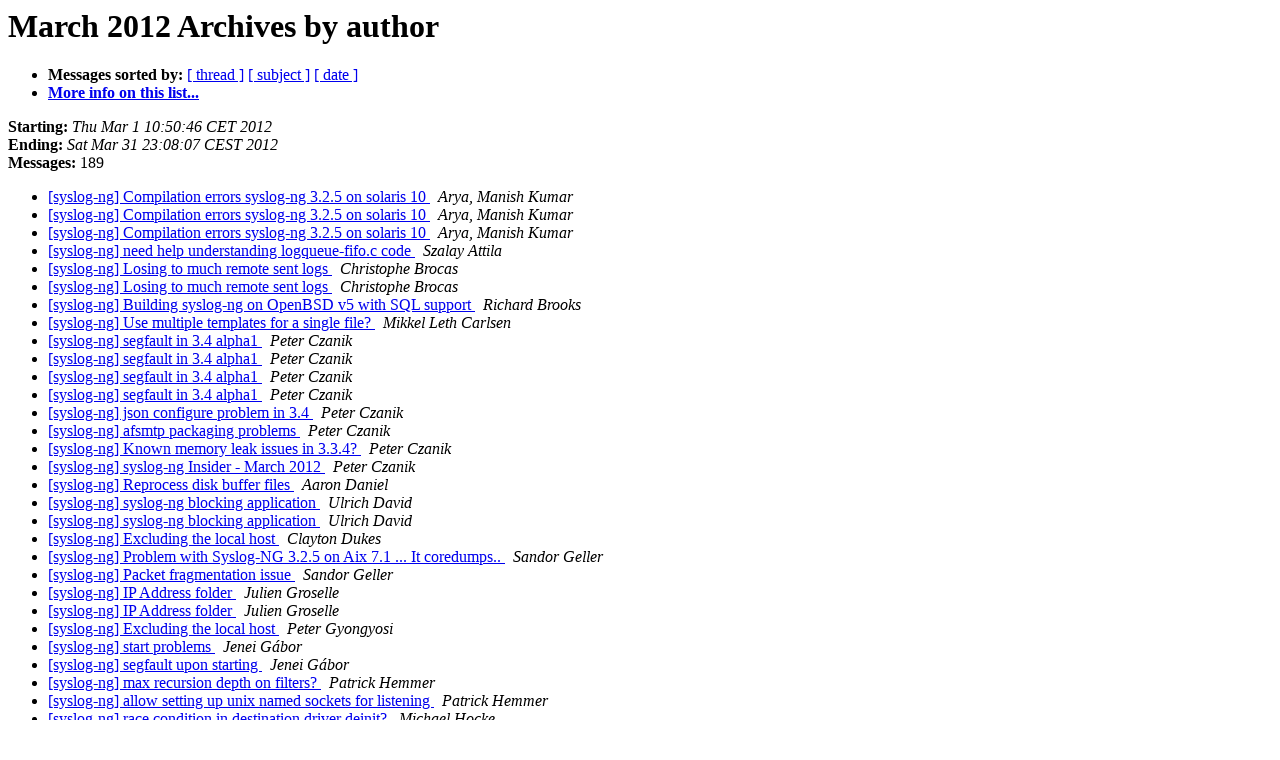

--- FILE ---
content_type: text/html
request_url: https://lists.balabit.hu/pipermail/syslog-ng/2012-March/author.html
body_size: 4743
content:
<!DOCTYPE HTML PUBLIC "-//W3C//DTD HTML 3.2//EN">
<HTML>
  <HEAD>
     <title>The syslog-ng March 2012 Archive by author</title>
     <META NAME="robots" CONTENT="noindex,follow">
     <META http-equiv="Content-Type" content="text/html; charset=us-ascii">
  </HEAD>
  <BODY BGCOLOR="#ffffff">
      <a name="start"></A>
      <h1>March 2012 Archives by author</h1>
      <ul>
         <li> <b>Messages sorted by:</b>
	        <a href="thread.html#start">[ thread ]</a>
		<a href="subject.html#start">[ subject ]</a>
		
		<a href="date.html#start">[ date ]</a>

	     <li><b><a href="https://lists.balabit.hu/mailman/listinfo/syslog-ng">More info on this list...
                    </a></b></li>
      </ul>
      <p><b>Starting:</b> <i>Thu Mar  1 10:50:46 CET 2012</i><br>
         <b>Ending:</b> <i>Sat Mar 31 23:08:07 CEST 2012</i><br>
         <b>Messages:</b> 189<p>
     <ul>

<LI><A HREF="018502.html">[syslog-ng] Compilation errors syslog-ng 3.2.5 on solaris 10
</A><A NAME="18502">&nbsp;</A>
<I>Arya, Manish Kumar
</I>

<LI><A HREF="018503.html">[syslog-ng] Compilation errors syslog-ng 3.2.5 on solaris 10
</A><A NAME="18503">&nbsp;</A>
<I>Arya, Manish Kumar
</I>

<LI><A HREF="018505.html">[syslog-ng] Compilation errors syslog-ng 3.2.5 on solaris 10
</A><A NAME="18505">&nbsp;</A>
<I>Arya, Manish Kumar
</I>

<LI><A HREF="018472.html">[syslog-ng] need help understanding logqueue-fifo.c code
</A><A NAME="18472">&nbsp;</A>
<I>Szalay Attila
</I>

<LI><A HREF="018437.html">[syslog-ng] Losing to much remote sent logs
</A><A NAME="18437">&nbsp;</A>
<I>Christophe Brocas
</I>

<LI><A HREF="018447.html">[syslog-ng] Losing to much remote sent logs
</A><A NAME="18447">&nbsp;</A>
<I>Christophe Brocas
</I>

<LI><A HREF="018558.html">[syslog-ng] Building syslog-ng on OpenBSD v5 with SQL support
</A><A NAME="18558">&nbsp;</A>
<I>Richard Brooks
</I>

<LI><A HREF="018540.html">[syslog-ng] Use multiple templates for a single file?
</A><A NAME="18540">&nbsp;</A>
<I>Mikkel Leth Carlsen
</I>

<LI><A HREF="018489.html">[syslog-ng] segfault in 3.4 alpha1
</A><A NAME="18489">&nbsp;</A>
<I>Peter Czanik
</I>

<LI><A HREF="018525.html">[syslog-ng] segfault in 3.4 alpha1
</A><A NAME="18525">&nbsp;</A>
<I>Peter Czanik
</I>

<LI><A HREF="018526.html">[syslog-ng] segfault in 3.4 alpha1
</A><A NAME="18526">&nbsp;</A>
<I>Peter Czanik
</I>

<LI><A HREF="018527.html">[syslog-ng] segfault in 3.4 alpha1
</A><A NAME="18527">&nbsp;</A>
<I>Peter Czanik
</I>

<LI><A HREF="018532.html">[syslog-ng] json configure problem in 3.4
</A><A NAME="18532">&nbsp;</A>
<I>Peter Czanik
</I>

<LI><A HREF="018533.html">[syslog-ng] afsmtp packaging problems
</A><A NAME="18533">&nbsp;</A>
<I>Peter Czanik
</I>

<LI><A HREF="018538.html">[syslog-ng] Known memory leak issues in 3.3.4?
</A><A NAME="18538">&nbsp;</A>
<I>Peter Czanik
</I>

<LI><A HREF="018573.html">[syslog-ng] syslog-ng Insider - March 2012
</A><A NAME="18573">&nbsp;</A>
<I>Peter Czanik
</I>

<LI><A HREF="018531.html">[syslog-ng] Reprocess disk buffer files
</A><A NAME="18531">&nbsp;</A>
<I>Aaron Daniel
</I>

<LI><A HREF="018513.html">[syslog-ng] syslog-ng blocking application
</A><A NAME="18513">&nbsp;</A>
<I>Ulrich David
</I>

<LI><A HREF="018515.html">[syslog-ng] syslog-ng blocking application
</A><A NAME="18515">&nbsp;</A>
<I>Ulrich David
</I>

<LI><A HREF="018462.html">[syslog-ng] Excluding the local host
</A><A NAME="18462">&nbsp;</A>
<I>Clayton Dukes
</I>

<LI><A HREF="018422.html">[syslog-ng] Problem with Syslog-NG 3.2.5 on Aix 7.1 ... It	coredumps..
</A><A NAME="18422">&nbsp;</A>
<I>Sandor Geller
</I>

<LI><A HREF="018435.html">[syslog-ng] Packet fragmentation issue
</A><A NAME="18435">&nbsp;</A>
<I>Sandor Geller
</I>

<LI><A HREF="018534.html">[syslog-ng] IP Address folder
</A><A NAME="18534">&nbsp;</A>
<I>Julien Groselle
</I>

<LI><A HREF="018572.html">[syslog-ng] IP Address folder
</A><A NAME="18572">&nbsp;</A>
<I>Julien Groselle
</I>

<LI><A HREF="018496.html">[syslog-ng] Excluding the local host
</A><A NAME="18496">&nbsp;</A>
<I>Peter Gyongyosi
</I>

<LI><A HREF="018426.html">[syslog-ng] start problems
</A><A NAME="18426">&nbsp;</A>
<I>Jenei G&#225;bor
</I>

<LI><A HREF="018430.html">[syslog-ng] segfault upon starting
</A><A NAME="18430">&nbsp;</A>
<I>Jenei G&#225;bor
</I>

<LI><A HREF="018482.html">[syslog-ng] max recursion depth on filters?
</A><A NAME="18482">&nbsp;</A>
<I>Patrick Hemmer
</I>

<LI><A HREF="018586.html">[syslog-ng] allow setting up unix named sockets for listening
</A><A NAME="18586">&nbsp;</A>
<I>Patrick Hemmer
</I>

<LI><A HREF="018488.html">[syslog-ng] race condition in destination driver deinit?
</A><A NAME="18488">&nbsp;</A>
<I>Michael Hocke
</I>

<LI><A HREF="018429.html">[syslog-ng] Losing to much remote sent logs
</A><A NAME="18429">&nbsp;</A>
<I>Martin Holste
</I>

<LI><A HREF="018432.html">[syslog-ng] Losing to much remote sent logs
</A><A NAME="18432">&nbsp;</A>
<I>Martin Holste
</I>

<LI><A HREF="018438.html">[syslog-ng] Losing to much remote sent logs
</A><A NAME="18438">&nbsp;</A>
<I>Martin Holste
</I>

<LI><A HREF="018514.html">[syslog-ng] syslog-ng blocking application
</A><A NAME="18514">&nbsp;</A>
<I>Martin Holste
</I>

<LI><A HREF="018537.html">[syslog-ng] Known memory leak issues in 3.3.4?
</A><A NAME="18537">&nbsp;</A>
<I>Jakub Jankowski
</I>

<LI><A HREF="018559.html">[syslog-ng] Memory leak reintroduced in 3.3.3. (was: Re: Known	memory leak issues in 3.3.4?)
</A><A NAME="18559">&nbsp;</A>
<I>Jakub Jankowski
</I>

<LI><A HREF="018560.html">[syslog-ng] Memory leak reintroduced in 3.3.3. (was: Re: Known	memory leak issues in 3.3.4?)
</A><A NAME="18560">&nbsp;</A>
<I>Jakub Jankowski
</I>

<LI><A HREF="018588.html">[syslog-ng] Memory leak reintroduced in 3.3.3.
</A><A NAME="18588">&nbsp;</A>
<I>Jakub Jankowski
</I>

<LI><A HREF="018421.html">[syslog-ng] Problem with Syslog-NG 3.2.5 on Aix 7.1 ... It	coredumps..
</A><A NAME="18421">&nbsp;</A>
<I>Jonathan Kaufman
</I>

<LI><A HREF="018424.html">[syslog-ng] Problem with Syslog-NG 3.2.5 on Aix 7.1 ...	It	coredumps..
</A><A NAME="18424">&nbsp;</A>
<I>Jonathan Kaufman
</I>

<LI><A HREF="018458.html">[syslog-ng] Syslog-NG forwarding the messages to a Remote TCP port with more than one message in a single packet
</A><A NAME="18458">&nbsp;</A>
<I>Balint Kovacs
</I>

<LI><A HREF="018522.html">[syslog-ng] Packet fragmentation issue
</A><A NAME="18522">&nbsp;</A>
<I>Jose Moreno
</I>

<LI><A HREF="018427.html">[syslog-ng] Packet fragmentation issue
</A><A NAME="18427">&nbsp;</A>
<I>Jos&#233; Moreno
</I>

<LI><A HREF="018428.html">[syslog-ng] Packet fragmentation issue
</A><A NAME="18428">&nbsp;</A>
<I>Jos&#233; Moreno
</I>

<LI><A HREF="018446.html">[syslog-ng] Packet fragmentation issue
</A><A NAME="18446">&nbsp;</A>
<I>Jos&#233; Moreno
</I>

<LI><A HREF="018463.html">[syslog-ng] Excluding the local host
</A><A NAME="18463">&nbsp;</A>
<I>Gergely Nagy
</I>

<LI><A HREF="018464.html">[syslog-ng] segfault upon starting
</A><A NAME="18464">&nbsp;</A>
<I>Gergely Nagy
</I>

<LI><A HREF="018471.html">[syslog-ng] need help understanding logqueue-fifo.c code
</A><A NAME="18471">&nbsp;</A>
<I>Gergely Nagy
</I>

<LI><A HREF="018490.html">[syslog-ng] segfault in 3.4 alpha1
</A><A NAME="18490">&nbsp;</A>
<I>Gergely Nagy
</I>

<LI><A HREF="018494.html">[syslog-ng] segfault in 3.4 alpha1
</A><A NAME="18494">&nbsp;</A>
<I>Gergely Nagy
</I>

<LI><A HREF="018495.html">[syslog-ng] [PATCH] value-pairs: Fix a double free on parse errors
</A><A NAME="18495">&nbsp;</A>
<I>Gergely Nagy
</I>

<LI><A HREF="018500.html">[syslog-ng] [PATCH] value-pairs: Fix a double free on parse	errors
</A><A NAME="18500">&nbsp;</A>
<I>Gergely Nagy
</I>

<LI><A HREF="018501.html">[syslog-ng] segfault in 3.4 alpha1
</A><A NAME="18501">&nbsp;</A>
<I>Gergely Nagy
</I>

<LI><A HREF="018541.html">[syslog-ng] afsmtp packaging problems
</A><A NAME="18541">&nbsp;</A>
<I>Gergely Nagy
</I>

<LI><A HREF="018542.html">[syslog-ng] [PATCH (3.4)] modules: Do not build or install disabled	modules
</A><A NAME="18542">&nbsp;</A>
<I>Gergely Nagy
</I>

<LI><A HREF="018543.html">[syslog-ng] segfault in 3.4 alpha1
</A><A NAME="18543">&nbsp;</A>
<I>Gergely Nagy
</I>

<LI><A HREF="018545.html">[syslog-ng] [PATCH (3.4) 1/2] configure: Fix	--with-json=json-c/json-glib handling.
</A><A NAME="18545">&nbsp;</A>
<I>Gergely Nagy
</I>

<LI><A HREF="018544.html">[syslog-ng] [PATCH (3.4) 2/2] configure.in: Support disabling json.
</A><A NAME="18544">&nbsp;</A>
<I>Gergely Nagy
</I>

<LI><A HREF="018546.html">[syslog-ng] json configure problem in 3.4
</A><A NAME="18546">&nbsp;</A>
<I>Gergely Nagy
</I>

<LI><A HREF="018547.html">[syslog-ng] Use multiple templates for a single file?
</A><A NAME="18547">&nbsp;</A>
<I>Gergely Nagy
</I>

<LI><A HREF="018552.html">[syslog-ng] RFC: Removing the 'dummy' module
</A><A NAME="18552">&nbsp;</A>
<I>Gergely Nagy
</I>

<LI><A HREF="018553.html">[syslog-ng] [PATCH 0/1]: afmongodb: queue &amp; wakeup race condition
</A><A NAME="18553">&nbsp;</A>
<I>Gergely Nagy
</I>

<LI><A HREF="018554.html">[syslog-ng] [PATCH 1/1] afmongodb: Fix a race condition in the	queue &amp; wakeup mechanism
</A><A NAME="18554">&nbsp;</A>
<I>Gergely Nagy
</I>

<LI><A HREF="018555.html">[syslog-ng] On FreeBSd: syslog-ng: I/O error occurred while	writing; fd='xx', error='No buffer space available (yy)'
</A><A NAME="18555">&nbsp;</A>
<I>Gergely Nagy
</I>

<LI><A HREF="018564.html">[syslog-ng] [PATCH] dummy: Remove this module.
</A><A NAME="18564">&nbsp;</A>
<I>Gergely Nagy
</I>

<LI><A HREF="018565.html">[syslog-ng] [PATCH (3.4) 1/2] configure: Fix --with-json=auto.
</A><A NAME="18565">&nbsp;</A>
<I>Gergely Nagy
</I>

<LI><A HREF="018566.html">[syslog-ng] [PATCH (3.4) 2/2] configure: Add support for	--enable-json.
</A><A NAME="18566">&nbsp;</A>
<I>Gergely Nagy
</I>

<LI><A HREF="018569.html">[syslog-ng] Fix for bug 162 in an official release yet?
</A><A NAME="18569">&nbsp;</A>
<I>Gergely Nagy
</I>

<LI><A HREF="018571.html">[syslog-ng] Fix for bug 162 in an official release yet?
</A><A NAME="18571">&nbsp;</A>
<I>Gergely Nagy
</I>

<LI><A HREF="018575.html">[syslog-ng] [PATCH] json-parser: Change the way arrays are formatted
</A><A NAME="18575">&nbsp;</A>
<I>Gergely Nagy
</I>

<LI><A HREF="018576.html">[syslog-ng] [PATCH] afmongodb: Restore compatibility with syslog-ng	3.3
</A><A NAME="18576">&nbsp;</A>
<I>Gergely Nagy
</I>

<LI><A HREF="018578.html">[syslog-ng] [PATCH 1/2] cfg-lexer: Split cfg_lexer_include_file() into two functions
</A><A NAME="18578">&nbsp;</A>
<I>Gergely Nagy
</I>

<LI><A HREF="018577.html">[syslog-ng] [PATCH 2/2] cfg-lexer: Implement glob-based @include.
</A><A NAME="18577">&nbsp;</A>
<I>Gergely Nagy
</I>

<LI><A HREF="018580.html">[syslog-ng] [PATCH] cfg-lexer: Allow @include &quot;dir/*.conf&quot; to match	none.
</A><A NAME="18580">&nbsp;</A>
<I>Gergely Nagy
</I>

<LI><A HREF="018582.html">[syslog-ng] [PATCH] afsocket: Do not die if a destination is not	resolvable at startup.
</A><A NAME="18582">&nbsp;</A>
<I>Gergely Nagy
</I>

<LI><A HREF="018583.html">[syslog-ng] Memory leak reintroduced in 3.3.3.
</A><A NAME="18583">&nbsp;</A>
<I>Gergely Nagy
</I>

<LI><A HREF="018585.html">[PATCH] afsocket: Properly release our queue at deinit
</A><A NAME="18585">&nbsp;</A>
<I>Gergely Nagy
</I>

<LI><A HREF="018584.html">[syslog-ng] Memory leak reintroduced in 3.3.3.
</A><A NAME="18584">&nbsp;</A>
<I>Gergely Nagy
</I>

<LI><A HREF="018587.html">[syslog-ng] allow setting up unix named sockets for listening
</A><A NAME="18587">&nbsp;</A>
<I>Gergely Nagy
</I>

<LI><A HREF="018609.html">[syslog-ng] [PATCH] json-parser: Change the way arrays are	formatted
</A><A NAME="18609">&nbsp;</A>
<I>Gergely Nagy
</I>

<LI><A HREF="018610.html">[syslog-ng] [PATCH] afsocket: Do not die if a destination is	not resolvable at startup.
</A><A NAME="18610">&nbsp;</A>
<I>Gergely Nagy
</I>

<LI><A HREF="018425.html">[syslog-ng] Losing to much remote sent logs
</A><A NAME="18425">&nbsp;</A>
<I>Daniel Neubacher
</I>

<LI><A HREF="018431.html">[syslog-ng] Losing to much remote sent logs
</A><A NAME="18431">&nbsp;</A>
<I>Daniel Neubacher
</I>

<LI><A HREF="018436.html">[syslog-ng] Losing to much remote sent logs
</A><A NAME="18436">&nbsp;</A>
<I>Daniel Neubacher
</I>

<LI><A HREF="018441.html">[syslog-ng] Losing to much remote sent logs
</A><A NAME="18441">&nbsp;</A>
<I>Daniel Neubacher
</I>

<LI><A HREF="018536.html">[syslog-ng] Known memory leak issues in 3.3.4?
</A><A NAME="18536">&nbsp;</A>
<I>Marvin Nipper
</I>

<LI><A HREF="018539.html">[syslog-ng] Known memory leak issues in 3.3.4?
</A><A NAME="18539">&nbsp;</A>
<I>Marvin Nipper
</I>

<LI><A HREF="018589.html">[syslog-ng] Ongoing 3.3.4 memory leaks
</A><A NAME="18589">&nbsp;</A>
<I>Marvin Nipper
</I>

<LI><A HREF="018529.html">[syslog-ng] High volume of syslog message getting dropped
</A><A NAME="18529">&nbsp;</A>
<I>Samuel Petreski
</I>

<LI><A HREF="018457.html">[syslog-ng] Strong Cipher for syslogng
</A><A NAME="18457">&nbsp;</A>
<I>Pramod Pillai
</I>

<LI><A HREF="018468.html">[syslog-ng] Is there a developer's mailing list
</A><A NAME="18468">&nbsp;</A>
<I>Evan Rempel
</I>

<LI><A HREF="018470.html">[syslog-ng] need help understanding logqueue-fifo.c code
</A><A NAME="18470">&nbsp;</A>
<I>Evan Rempel
</I>

<LI><A HREF="018459.html">[syslog-ng] Strong Cipher for syslogng
</A><A NAME="18459">&nbsp;</A>
<I>Fekete Robert
</I>

<LI><A HREF="018469.html">[syslog-ng] Is there a developer's mailing list
</A><A NAME="18469">&nbsp;</A>
<I>Fekete R&#243;bert
</I>

<LI><A HREF="018420.html">[syslog-ng] Bazsi's blog: Project Lumberjack to improve Linux	logging
</A><A NAME="18420">&nbsp;</A>
<I>Balazs Scheidler
</I>

<LI><A HREF="018477.html">[syslog-ng] max recursion depth on filters?
</A><A NAME="18477">&nbsp;</A>
<I>Balazs Scheidler
</I>

<LI><A HREF="018478.html">[syslog-ng] Parser not parsing :-)
</A><A NAME="18478">&nbsp;</A>
<I>Balazs Scheidler
</I>

<LI><A HREF="018491.html">[syslog-ng] segfault in 3.4 alpha1
</A><A NAME="18491">&nbsp;</A>
<I>Balazs Scheidler
</I>

<LI><A HREF="018492.html">[syslog-ng] segfault in 3.4 alpha1
</A><A NAME="18492">&nbsp;</A>
<I>Balazs Scheidler
</I>

<LI><A HREF="018493.html">[syslog-ng] segfault in 3.4 alpha1
</A><A NAME="18493">&nbsp;</A>
<I>Balazs Scheidler
</I>

<LI><A HREF="018497.html">[syslog-ng] segfault in 3.4 alpha1
</A><A NAME="18497">&nbsp;</A>
<I>Balazs Scheidler
</I>

<LI><A HREF="018498.html">[syslog-ng] [PATCH] value-pairs: Fix a double free on parse errors
</A><A NAME="18498">&nbsp;</A>
<I>Balazs Scheidler
</I>

<LI><A HREF="018499.html">[syslog-ng] segfault upon starting
</A><A NAME="18499">&nbsp;</A>
<I>Balazs Scheidler
</I>

<LI><A HREF="018506.html">[syslog-ng] syslog-ng blocking application
</A><A NAME="18506">&nbsp;</A>
<I>Balazs Scheidler
</I>

<LI><A HREF="018507.html">[syslog-ng] Profiling syslog-ng memory usage and performance
</A><A NAME="18507">&nbsp;</A>
<I>Balazs Scheidler
</I>

<LI><A HREF="018509.html">[syslog-ng] Installing syslog-ng 3.3.4 OSS on multiple Centos servers
</A><A NAME="18509">&nbsp;</A>
<I>Balazs Scheidler
</I>

<LI><A HREF="018510.html">[syslog-ng] hostname issue with aggregation from aggregator of end-system
</A><A NAME="18510">&nbsp;</A>
<I>Balazs Scheidler
</I>

<LI><A HREF="018511.html">[syslog-ng] delay in forwarding logs
</A><A NAME="18511">&nbsp;</A>
<I>Balazs Scheidler
</I>

<LI><A HREF="018512.html">[syslog-ng] Problem with Syslog-NG 3.2.5 on Aix 7.1 ...	It	coredumps..
</A><A NAME="18512">&nbsp;</A>
<I>Balazs Scheidler
</I>

<LI><A HREF="018517.html">[syslog-ng] using syslog-ng and parsing data from both Windows XP and Windows 7 machines
</A><A NAME="18517">&nbsp;</A>
<I>Balazs Scheidler
</I>

<LI><A HREF="018518.html">[syslog-ng] Losing to much remote sent logs
</A><A NAME="18518">&nbsp;</A>
<I>Balazs Scheidler
</I>

<LI><A HREF="018519.html">[syslog-ng] Losing to much remote sent logs
</A><A NAME="18519">&nbsp;</A>
<I>Balazs Scheidler
</I>

<LI><A HREF="018520.html">[syslog-ng] Packet fragmentation issue
</A><A NAME="18520">&nbsp;</A>
<I>Balazs Scheidler
</I>

<LI><A HREF="018524.html">[syslog-ng] Syslog-NG forwarding the messages to a Remote TCP port with more than one message in a single packet
</A><A NAME="18524">&nbsp;</A>
<I>Balazs Scheidler
</I>

<LI><A HREF="018556.html">[syslog-ng] RFC: Removing the 'dummy' module
</A><A NAME="18556">&nbsp;</A>
<I>Balazs Scheidler
</I>

<LI><A HREF="018592.html">[syslog-ng] High volume of syslog message getting dropped
</A><A NAME="18592">&nbsp;</A>
<I>Balazs Scheidler
</I>

<LI><A HREF="018593.html">[syslog-ng] On FreeBSd: syslog-ng: I/O error occurred while writing; fd='xx', error='No buffer space available (yy)'
</A><A NAME="18593">&nbsp;</A>
<I>Balazs Scheidler
</I>

<LI><A HREF="018594.html">[syslog-ng] Reprocess disk buffer files
</A><A NAME="18594">&nbsp;</A>
<I>Balazs Scheidler
</I>

<LI><A HREF="018595.html">[syslog-ng] [PATCH (3.4)] modules: Do not build or install disabled modules
</A><A NAME="18595">&nbsp;</A>
<I>Balazs Scheidler
</I>

<LI><A HREF="018596.html">[syslog-ng] [PATCH (3.4) 2/2] configure: Add support for --enable-json.
</A><A NAME="18596">&nbsp;</A>
<I>Balazs Scheidler
</I>

<LI><A HREF="018597.html">[syslog-ng] [PATCH 1/1] afmongodb: Fix a race condition in the queue &amp; wakeup mechanism
</A><A NAME="18597">&nbsp;</A>
<I>Balazs Scheidler
</I>

<LI><A HREF="018599.html">[syslog-ng] [PATCH] dummy: Remove this module.
</A><A NAME="18599">&nbsp;</A>
<I>Balazs Scheidler
</I>

<LI><A HREF="018600.html">[syslog-ng] [PATCH] json-parser: Change the way arrays are formatted
</A><A NAME="18600">&nbsp;</A>
<I>Balazs Scheidler
</I>

<LI><A HREF="018601.html">[syslog-ng] [PATCH] afmongodb: Restore compatibility with syslog-ng 3.3
</A><A NAME="18601">&nbsp;</A>
<I>Balazs Scheidler
</I>

<LI><A HREF="018602.html">[syslog-ng] [PATCH 1/2] cfg-lexer: Split cfg_lexer_include_file() into two functions
</A><A NAME="18602">&nbsp;</A>
<I>Balazs Scheidler
</I>

<LI><A HREF="018603.html">[syslog-ng] [PATCH] afsocket: Do not die if a destination is not resolvable at startup.
</A><A NAME="18603">&nbsp;</A>
<I>Balazs Scheidler
</I>

<LI><A HREF="018604.html">[syslog-ng] Ongoing 3.3.4 memory leaks
</A><A NAME="18604">&nbsp;</A>
<I>Balazs Scheidler
</I>

<LI><A HREF="018606.html">[syslog-ng] Memory leak reintroduced in 3.3.3.
</A><A NAME="18606">&nbsp;</A>
<I>Balazs Scheidler
</I>

<LI><A HREF="018607.html">[syslog-ng] Use multiple templates for a single file?
</A><A NAME="18607">&nbsp;</A>
<I>Balazs Scheidler
</I>

<LI><A HREF="018608.html">[syslog-ng] syslog-ng large NVTable patch
</A><A NAME="18608">&nbsp;</A>
<I>Balazs Scheidler
</I>

<LI><A HREF="018449.html">[syslog-ng] Losing to much remote sent logs
</A><A NAME="18449">&nbsp;</A>
<I>Hendrik Visage
</I>

<LI><A HREF="018423.html">[syslog-ng] using syslog-ng and parsing data from both Windows XP and Windows 7 machines
</A><A NAME="18423">&nbsp;</A>
<I>Mary A Waddick
</I>

<LI><A HREF="018567.html">[syslog-ng] Installing syslog-ng 3.3.4 OSS on multiple Centos	servers
</A><A NAME="18567">&nbsp;</A>
<I>Mr. Jan Walter
</I>

<LI><A HREF="018568.html">[syslog-ng] Fix for bug 162 in an official release yet?
</A><A NAME="18568">&nbsp;</A>
<I>Mr. Jan Walter
</I>

<LI><A HREF="018570.html">[syslog-ng] Fix for bug 162 in an official release yet?
</A><A NAME="18570">&nbsp;</A>
<I>Mr. Jan Walter
</I>

<LI><A HREF="018530.html">[syslog-ng] On FreeBSd: syslog-ng: I/O error occurred while writing; fd='xx', error='No buffer space available (yy)'
</A><A NAME="18530">&nbsp;</A>
<I>Traiano Welcome
</I>

<LI><A HREF="018535.html">[syslog-ng] On FreeBSd: syslog-ng: I/O error occurred while writing; fd='xx', error='No buffer space available (yy)'
</A><A NAME="18535">&nbsp;</A>
<I>Traiano Welcome
</I>

<LI><A HREF="018475.html">[syslog-ng] unable to use multiple application patterns per ruleset
</A><A NAME="18475">&nbsp;</A>
<I>Kurt Yoder
</I>

<LI><A HREF="018486.html">[syslog-ng] unable to use multiple application patterns per	ruleset
</A><A NAME="18486">&nbsp;</A>
<I>Kurt Yoder
</I>

<LI><A HREF="018487.html">[syslog-ng] patterndb can't match empty log strings
</A><A NAME="18487">&nbsp;</A>
<I>Kurt Yoder
</I>

<LI><A HREF="018476.html">[syslog-ng] syslog-ng 3.4.0alpha1 has been released
</A><A NAME="18476">&nbsp;</A>
<I>devel at balabit.hu
</I>

<LI><A HREF="018433.html">[syslog-ng] [Bug 165] New: macro sequenceId is empty
</A><A NAME="18433">&nbsp;</A>
<I>bugzilla at bugzilla.balabit.com
</I>

<LI><A HREF="018434.html">[syslog-ng] [Bug 166] New: syslog-ng abort when using pgsql
</A><A NAME="18434">&nbsp;</A>
<I>bugzilla at bugzilla.balabit.com
</I>

<LI><A HREF="018439.html">[syslog-ng] [Bug 167] New: &quot;configure&quot; error on Solaris 10 SPARC: Glib headers inconsistent....
</A><A NAME="18439">&nbsp;</A>
<I>bugzilla at bugzilla.balabit.com
</I>

<LI><A HREF="018440.html">[syslog-ng] [Bug 167] &quot;configure&quot; error on Solaris 10 SPARC: Glib headers inconsistent ....
</A><A NAME="18440">&nbsp;</A>
<I>bugzilla at bugzilla.balabit.com
</I>

<LI><A HREF="018442.html">[syslog-ng] [Bug 167] &quot;configure&quot; error on Solaris 10 SPARC: Glib headers inconsistent ....
</A><A NAME="18442">&nbsp;</A>
<I>bugzilla at bugzilla.balabit.com
</I>

<LI><A HREF="018443.html">[syslog-ng] [Bug 167] &quot;configure&quot; error on Solaris 10 SPARC: Glib headers inconsistent ....
</A><A NAME="18443">&nbsp;</A>
<I>bugzilla at bugzilla.balabit.com
</I>

<LI><A HREF="018444.html">[syslog-ng] [Bug 167] &quot;configure&quot; error on Solaris 10 SPARC: Glib headers inconsistent ....
</A><A NAME="18444">&nbsp;</A>
<I>bugzilla at bugzilla.balabit.com
</I>

<LI><A HREF="018445.html">[syslog-ng] [Bug 167] &quot;configure&quot; error on Solaris 10 SPARC: Glib headers inconsistent ....
</A><A NAME="18445">&nbsp;</A>
<I>bugzilla at bugzilla.balabit.com
</I>

<LI><A HREF="018448.html">[syslog-ng] [Bug 167] &quot;configure&quot; error on Solaris 10 SPARC: Glib headers inconsistent ....
</A><A NAME="18448">&nbsp;</A>
<I>bugzilla at bugzilla.balabit.com
</I>

<LI><A HREF="018450.html">[syslog-ng] [Bug 167] &quot;configure&quot; error on Solaris 10 SPARC: Glib headers inconsistent ....
</A><A NAME="18450">&nbsp;</A>
<I>bugzilla at bugzilla.balabit.com
</I>

<LI><A HREF="018451.html">[syslog-ng] [Bug 167] &quot;configure&quot; error on Solaris 10 SPARC: Glib headers inconsistent ....
</A><A NAME="18451">&nbsp;</A>
<I>bugzilla at bugzilla.balabit.com
</I>

<LI><A HREF="018452.html">[syslog-ng] [Bug 168] New: Solaris 10 make failure after successful	configure
</A><A NAME="18452">&nbsp;</A>
<I>bugzilla at bugzilla.balabit.com
</I>

<LI><A HREF="018453.html">[syslog-ng] [Bug 168] Solaris 10 make failure after successful	configure
</A><A NAME="18453">&nbsp;</A>
<I>bugzilla at bugzilla.balabit.com
</I>

<LI><A HREF="018454.html">[syslog-ng] [Bug 168] Solaris 10 make failure after successful	configure
</A><A NAME="18454">&nbsp;</A>
<I>bugzilla at bugzilla.balabit.com
</I>

<LI><A HREF="018455.html">[syslog-ng] [Bug 168] Solaris 10 make failure after successful	configure
</A><A NAME="18455">&nbsp;</A>
<I>bugzilla at bugzilla.balabit.com
</I>

<LI><A HREF="018460.html">[syslog-ng] [Bug 166] syslog-ng abort when using pgsql
</A><A NAME="18460">&nbsp;</A>
<I>bugzilla at bugzilla.balabit.com
</I>

<LI><A HREF="018461.html">[syslog-ng] [Bug 168] Solaris 10 make failure after successful	configure
</A><A NAME="18461">&nbsp;</A>
<I>bugzilla at bugzilla.balabit.com
</I>

<LI><A HREF="018466.html">[syslog-ng] [Bug 168] Solaris 10 make failure after successful	configure
</A><A NAME="18466">&nbsp;</A>
<I>bugzilla at bugzilla.balabit.com
</I>

<LI><A HREF="018467.html">[syslog-ng] [Bug 168] Solaris 10 make failure after successful	configure
</A><A NAME="18467">&nbsp;</A>
<I>bugzilla at bugzilla.balabit.com
</I>

<LI><A HREF="018473.html">[syslog-ng] [Bug 168] Solaris 10 make failure after successful	configure
</A><A NAME="18473">&nbsp;</A>
<I>bugzilla at bugzilla.balabit.com
</I>

<LI><A HREF="018474.html">[syslog-ng] [Bug 168] Solaris 10 make failure after successful	configure
</A><A NAME="18474">&nbsp;</A>
<I>bugzilla at bugzilla.balabit.com
</I>

<LI><A HREF="018479.html">[syslog-ng] [Bug 159] on signal HUP program destinations are not	closed
</A><A NAME="18479">&nbsp;</A>
<I>bugzilla at bugzilla.balabit.com
</I>

<LI><A HREF="018480.html">[syslog-ng] [Bug 160] memory leak in message buffering
</A><A NAME="18480">&nbsp;</A>
<I>bugzilla at bugzilla.balabit.com
</I>

<LI><A HREF="018481.html">[syslog-ng] [Bug 161] Syslog-ng stops processing after reload
</A><A NAME="18481">&nbsp;</A>
<I>bugzilla at bugzilla.balabit.com
</I>

<LI><A HREF="018483.html">[syslog-ng] [Bug 159] on signal HUP program destinations are not	closed
</A><A NAME="18483">&nbsp;</A>
<I>bugzilla at bugzilla.balabit.com
</I>

<LI><A HREF="018484.html">[syslog-ng] [Bug 162] Invalid frame header; header=''
</A><A NAME="18484">&nbsp;</A>
<I>bugzilla at bugzilla.balabit.com
</I>

<LI><A HREF="018485.html">[syslog-ng] [Bug 160] memory leak in message buffering
</A><A NAME="18485">&nbsp;</A>
<I>bugzilla at bugzilla.balabit.com
</I>

<LI><A HREF="018508.html">[syslog-ng] [Bug 163] afmongo does not send log
</A><A NAME="18508">&nbsp;</A>
<I>bugzilla at bugzilla.balabit.com
</I>

<LI><A HREF="018521.html">[syslog-ng] [Bug 165] macro sequenceId is empty
</A><A NAME="18521">&nbsp;</A>
<I>bugzilla at bugzilla.balabit.com
</I>

<LI><A HREF="018523.html">[syslog-ng] [Bug 166] syslog-ng abort when using pgsql
</A><A NAME="18523">&nbsp;</A>
<I>bugzilla at bugzilla.balabit.com
</I>

<LI><A HREF="018528.html">[syslog-ng] [Bug 161] Syslog-ng stops processing after reload
</A><A NAME="18528">&nbsp;</A>
<I>bugzilla at bugzilla.balabit.com
</I>

<LI><A HREF="018548.html">[syslog-ng] [Bug 150] Possible memory leak for TLS connections
</A><A NAME="18548">&nbsp;</A>
<I>bugzilla at bugzilla.balabit.com
</I>

<LI><A HREF="018549.html">[syslog-ng] [Bug 154] Processes forked via program() do not	properly terminate
</A><A NAME="18549">&nbsp;</A>
<I>bugzilla at bugzilla.balabit.com
</I>

<LI><A HREF="018550.html">[syslog-ng] [Bug 163] afmongo does not send log
</A><A NAME="18550">&nbsp;</A>
<I>bugzilla at bugzilla.balabit.com
</I>

<LI><A HREF="018551.html">[syslog-ng] [Bug 163] afmongo does not send log
</A><A NAME="18551">&nbsp;</A>
<I>bugzilla at bugzilla.balabit.com
</I>

<LI><A HREF="018557.html">[syslog-ng] [Bug 169] New: Feature Request - reconnect network also resolve dns name
</A><A NAME="18557">&nbsp;</A>
<I>bugzilla at bugzilla.balabit.com
</I>

<LI><A HREF="018561.html">[syslog-ng] [Bug 170] New: feature request: include only load	*.conf files
</A><A NAME="18561">&nbsp;</A>
<I>bugzilla at bugzilla.balabit.com
</I>

<LI><A HREF="018562.html">[syslog-ng] [Bug 170] feature request: include only load *.conf	files
</A><A NAME="18562">&nbsp;</A>
<I>bugzilla at bugzilla.balabit.com
</I>

<LI><A HREF="018563.html">[syslog-ng] [Bug 170] feature request: include only load *.conf	files
</A><A NAME="18563">&nbsp;</A>
<I>bugzilla at bugzilla.balabit.com
</I>

<LI><A HREF="018574.html">[syslog-ng] [Bug 171] New: Unwanted IP adress Folder
</A><A NAME="18574">&nbsp;</A>
<I>bugzilla at bugzilla.balabit.com
</I>

<LI><A HREF="018579.html">[syslog-ng] [Bug 170] feature request: include only load *.conf	files
</A><A NAME="18579">&nbsp;</A>
<I>bugzilla at bugzilla.balabit.com
</I>

<LI><A HREF="018581.html">[syslog-ng] [Bug 169] Feature Request - reconnect network also	resolve dns name
</A><A NAME="18581">&nbsp;</A>
<I>bugzilla at bugzilla.balabit.com
</I>

<LI><A HREF="018590.html">[syslog-ng] [Bug 170] feature request: include only load *.conf	files
</A><A NAME="18590">&nbsp;</A>
<I>bugzilla at bugzilla.balabit.com
</I>

<LI><A HREF="018591.html">[syslog-ng] [Bug 166] syslog-ng abort when using pgsql
</A><A NAME="18591">&nbsp;</A>
<I>bugzilla at bugzilla.balabit.com
</I>

<LI><A HREF="018598.html">[syslog-ng] [Bug 170] feature request: include only load *.conf	files
</A><A NAME="18598">&nbsp;</A>
<I>bugzilla at bugzilla.balabit.com
</I>

<LI><A HREF="018605.html">[syslog-ng] [Bug 171] Unwanted IP adress Folder
</A><A NAME="18605">&nbsp;</A>
<I>bugzilla at bugzilla.balabit.com
</I>

<LI><A HREF="018456.html">[syslog-ng] Syslog-NG forwarding the messages to a Remote TCP port with more than one message in a single packet
</A><A NAME="18456">&nbsp;</A>
<I>anji prassana
</I>

<LI><A HREF="018516.html">[syslog-ng] Syslog-NG forwarding the messages to a Remote TCP port with more than one message in a single packet
</A><A NAME="18516">&nbsp;</A>
<I>anji prassana
</I>

    </ul>
    <p>
      <a name="end"><b>Last message date:</b></a> 
       <i>Sat Mar 31 23:08:07 CEST 2012</i><br>
    <b>Archived on:</b> <i>Sat Mar 31 23:08:11 CEST 2012</i>
    <p>
   <ul>
         <li> <b>Messages sorted by:</b>
	        <a href="thread.html#start">[ thread ]</a>
		<a href="subject.html#start">[ subject ]</a>
		
		<a href="date.html#start">[ date ]</a>
	     <li><b><a href="https://lists.balabit.hu/mailman/listinfo/syslog-ng">More info on this list...
                    </a></b></li>
     </ul>
     <p>
     <hr>
     <i>This archive was generated by
     Pipermail 0.09 (Mailman edition).</i>
  </BODY>
</HTML>

